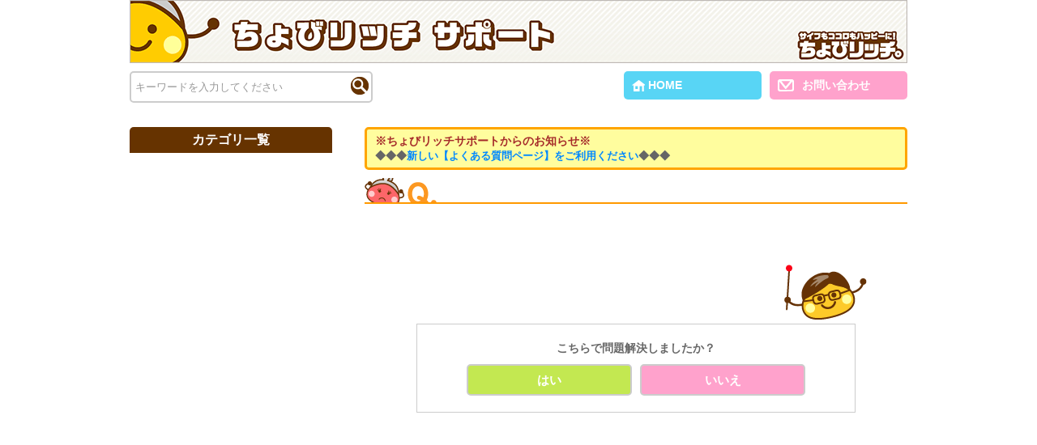

--- FILE ---
content_type: text/html
request_url: http://chobirich.info/help/detail.php?a_id=272
body_size: 3887
content:

<!DOCTYPE HTML>
<html>
<head>
    <meta http-equiv="Content-Type" content="text/html; charset=UTF-8">
    <title>ちょびリッチちょびリッチサポート</title>
    <link type="text/css" rel="stylesheet" media="screen" href="css/pc_help.css">
    <script type="text/javascript" src="http://ajax.googleapis.com/ajax/libs/jquery/1.8.3/jquery.min.js"></script>
</head>
<body>

<div class="help_detail_wrapper">
    <header>
        <h1>
            <img src="img/title_pc.gif" alt="ちょびリッチちょびリッチサポート">
        </h1>
        <div class="help_form cf">
            <div class="help_form_left">
                <form action="search.php" method="get">
                    <div class="search_box">
                        <input type="text" value="キーワードを入力してください" name="word" class="focus" id="search_form">
                        <button id="submit" type="submit"><span></span></button>
                    </div>
                </form>
                <script>
                    $(function(){
                        $("#search_form").val("キーワードを入力してください").css("color","#999").one("focus",function(){
                            $(this).val("").css("color","#444");
                        }).blur(function(){
                            if($(this).val()==""){
                                $(this).val("キーワードを入力してください").css("color","#999").one("focus",function(){
                                    $(this).val("").css("color","#444");
                                });
                            }
                        });
                    });
                </script>
            </div>
            <div class="help_form_center">
                <a href="index.php">
					<span>
						HOME
					</span>
                </a>
            </div>
            <div class="help_form_right">
                <a href="http://www.chobirich.com/ad_details/redirect/112522/" target="_blank">
					<span>
						お問い合わせ
					</span>
                </a>
            </div>
        </div>
    </header>

    <div class="help_main cf">
        <div class="help_left">
            <nav>
                <p class="ti_catelist">カテゴリ一覧</p>
                <ul class="nav_catelist">
                                    </ul>
            </nav>
        </div>

        <div class="help_right">

                                    <div class="help_news">
                            <span>※ちょびリッチサポートからのお知らせ※</span>
                            <P><b>◆◆◆<a href="https://help.chobirich.com/">新しい【よくある質問ページ】をご利用ください</a>◆◆◆</b></p>
                        </div>
            <div class="a_wrap">
                <h2></h2>
                <div class="a_txt">
                                    </div>
            </div>
            <div class="chobin_img">
                <img src="img/img_chobin.gif">
            </div>
            <div class="kaiketsu">
                <p>こちらで問題解決しましたか？</p>
                <ul class="cf">
                    <li class="btn_yes"><a href="thanks.php?a_id=272">はい</a></li>
                    <li class="btn_no"><a href="no.php?a_id=272">いいえ</a></li>
                </ul>

            </div>
        </div>

    </div>

</div>

</body>
	<script>
  (function(i,s,o,g,r,a,m){i['GoogleAnalyticsObject']=r;i[r]=i[r]||function(){
  (i[r].q=i[r].q||[]).push(arguments)},i[r].l=1*new Date();a=s.createElement(o),
  m=s.getElementsByTagName(o)[0];a.async=1;a.src=g;m.parentNode.insertBefore(a,m)
  })(window,document,'script','//www.google-analytics.com/analytics.js','ga');

  ga('create', 'UA-2049891-31', 'auto');
  ga('send', 'pageview');

</script></html>


--- FILE ---
content_type: text/css
request_url: http://chobirich.info/help/css/pc_help.css
body_size: 6270
content:
@charset "UTF-8";

/*---------------------
reset
---------------------*/
body, div, dl, dt, dd, ul, ol, li, h1, h2, h3, h4, h5, h6, pre, form, fieldset, input, p, blockquote {
  margin:0;
  padding:0;
  font-family:'Lucida Grande','Hiragino Kaku Gothic ProN',Meiryo, sans-serif;
}
article,aside,details,footer,header,hgroup,menu,nav,section,summary {
  display: block;
}
h1,h2,h3,h4,h5,h6 {
  font-size:100%;
}
img {
  border:none;
  vertical-align: middle;
}
li {
  list-style:none inside none;
}

/*---------------------
clearfix
---------------------*/
.cf:after {
  clear:both;
  content:".";
  display:block;
  height:0;
  visibility:hidden;
}
* html .cf{
  height:1%;
}

/*---------------------
base
---------------------*/
body, p, td, div, form {
  color:#666;
  font-size:13px;
  line-height:140%;
}
a:link {
  color:#0088FF;
  text-decoration:none;
}
a:visited {
  color:#0088FF;
  text-decoration:none;
}
a:hover {
  color:#FF7D00;
  text-decoration:underline;
}
a:active {
  color:#FF7D00;
  text-decoration:underline;
}

/*---------------------
start
---------------------*/
.help_wrapper,
.help_detail_wrapper,
.help_thanks_wrapper {
  width:960px;
  margin:0 auto;
}
.help_wrapper h1,
.help_detail_wrapper h1,
.help_thanks_wrapper h1
 {
  margin:0 0 10px 0;
}
.help_form {
  margin-bottom: 30px;
}
.help_form_left {
  float: left;
  width:300px;
}
.search_box {
  position: relative;
}
.search_box input {
  width:291px;
  border:2px #ccc solid;
  border-radius:5px;
  line-height: 35px;
  height:35px;
  padding-left:5px;
}
.search_box input:focus {
  border:2px #fc0 solid;
}
.search_box button {
  position: absolute;
  top:7px;
  right:5px;
  border:none;
  cursor: pointer;
  padding:0;
  background-color: #fff;
}
.search_box button span {
  background: url(../img/ico_search.png) 0 0 no-repeat;
  height:22px;
  width:22px;
  display: block;
}
.help_form_center{
  float: left;
  width:460px;
  margin-left:20px;
  font-size: 16px;
  padding-top:5px;
  text-align: center;
}
.help_form_right{
  float: right;
  width:170px;
}
.help_form_right a {
  display: block;
  border-radius:5px;
  color:#fff;
  font-size:14px;
  font-weight:bold;
  background:#FFA2CC url(../img/ico_mail.png) 10px 10px no-repeat;
  padding-left:40px;
  line-height: 35px;
  text-decoration: none;
}
.help_form_right a:hover {
  background-color: #FFB5D6;
}

.help_left {
  float: left;
  width:250px;
}
.ti_catelist {
  background-color: #630;
  color:#fff;
  font-weight:bold;
  font-size:16px;
  line-height: 2;
  text-align: center;
  border-top-right-radius: 5px;
  border-top-left-radius: 5px;
}
.help_left li {
  background-color: #8c6d58;
  border-top:1px solid #fff;
}
.help_left li a {
  line-height: 2;
  color:#fff;
  font-weight:bold;
  display: block;
  padding-left:10px;
}
.help_left li a:hover,
.help_left li a.selected {
  background-color: #f90;
  text-decoration: none;
}
.backto_chibisite {
  width:180px;
  margin:10px auto 0;
  text-align: center;
}
.backto_chibisite a {
  display: block;
  line-height: 40px;
  border:2px solid #ccc;
  border-radius:5px;
  color:#fff;
  font-weight:bold;
  background: #fc0;
  text-decoration: none;
}
.backto_chibisite a:hover {
  background: #f90;
}
.help_right {
  float: right;
  width:670px;
}

/*---------------------
top_right
---------------------*/
.help_news {
    background-color: #fffd9e;
    border: 3px solid orange;
    border-radius: 5px;
    margin-bottom: 10px;
    padding: 5px 10px;
}
.help_news span {
    font-weight: bold;
    font-size: 14px;
    color: brown;
}
.help_wrapper .q_wrap h2 {
  background-color: #f90;
  color:#fff;
  font-weight:bold;
  font-size:16px;
  line-height: 2;
  text-align: center;
  border-top-right-radius: 5px;
  border-top-left-radius: 5px;
}
.help_wrapper .q_wrap ul {
  margin:15px 0 30px 10px;
}
.help_wrapper .q_wrap li {
  background: url(../img/ico_q.png) 0 0 no-repeat;
  padding-left:25px;
  margin: 0 0 15px 0;
  font-size: 15px;
}
.help_wrapper .q_wrap li a {
  color:#444;
}
.help_wrapper .q_wrap li a:hover {
  color:#ff7d00;
}


/*---------------------
detail�Othanks
---------------------*/
.help_detail_wrapper .help_form_center,
.help_thanks_wrapper .help_form_center {
  text-align: right;
  padding-top:0;
}
.help_detail_wrapper .help_form_center a,
.help_thanks_wrapper .help_form_center a {
  width:140px;
  display: inline-block;
  text-align: left;
  background:#58D5F5 url(../img/ico_home.png) 10px 10px no-repeat;
  font-size:14px;
  border-radius: 5px;
  color:#fff;
  font-weight:bold;
  line-height: 35px;
  padding-left: 30px;
  text-decoration: none;
}
.help_detail_wrapper .help_form_center a:hover,
.help_thanks_wrapper .help_form_center a:hover {
  background-color: #84E6FF;
}

/*---------------------
detail_right
---------------------*/
.help_detail_wrapper h2 {
  font-size:16px;
  border-bottom: 2px solid #f90;
  background: url(../img/img_chobilina_q.gif) 0 center no-repeat;
  padding:20px 0 10px 95px;
}
.help_detail_wrapper .a_txt {
  background: url(../img/ico_a.gif) 0 10px no-repeat;
  margin:20px 0 50px;
  padding:5px 0 0 40px;
}
.help_detail_wrapper .a_txt img {
   margin-bottom: 5px;
   max-width :620px;
}
.chobin_img {
  text-align: right;
  margin:0 50px 5px 0;
}
.kaiketsu {
  border:1px solid #ccc;
  padding:20px;
  width:500px;
  margin:0 auto;
  text-align: center;
}
.kaiketsu p {
  margin-bottom: 10px;
  font-size:14px;
  font-weight:bold;
}
.kaiketsu ul {
  width:428px;
  margin: 0 auto;
}
.kaiketsu li {
  float: left;
  width:200px;
  margin: 0 5px;
  text-align: center;
  border:2px solid #ccc;
  border-radius: 5px;
}
.kaiketsu li.btn_yes {
  background-color: #C3E851;
}
.kaiketsu li.btn_no {
  background-color: #FFA2CC;
}
.kaiketsu li a {
  color:#fff;
  font-weight:bold;
  font-size:15px;
  line-height: 35px;
  display: block;
  text-decoration: none;
}
.kaiketsu li.btn_yes a:hover {
  background-color: #CFED74;
}
.kaiketsu li.btn_no a:hover {
  background-color: #FFB5D6;
}
/*---------------------
島田追記　20160202
---------------------*/
.help_detail_wrapper .a_txt .red-txt {
  color:#990000;
}

/*---------------------
thanks_right
---------------------*/
.thanks_wrap {
  text-align: center;
  margin-top: 100px;
}
.thanks_wrap p {
  font-size:18px;
  line-height: 2;
}
